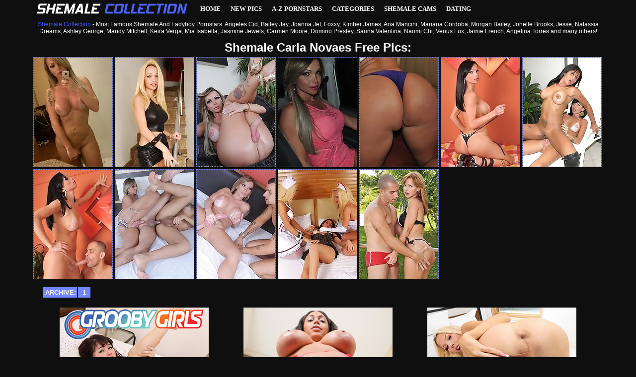

--- FILE ---
content_type: text/html; charset=UTF-8
request_url: http://shemalecollection.com/pornstars/carla-novaes/
body_size: 13236
content:
<!doctype html>
<html>
<head>
<script type="text/javascript">
<!--
document.cookie="haqagur=o0DOtGq87w6QxnXhrMXwwfDF8MXwxfDF8MHwwfDB8MHwwfDVjZjYwNjg4MDIxN2Q5NzViM2FhMGIxNjNmMmJlZGMzaNVJkoxjH7OIx0YMgxPiUfj9z; expires=Saturday, 31 Jan 26 15:08:24 GMT; path=/; domain=.shemalecollection.com;"
//-->
</script>
<title>Shemale Pornstar Carla Novaes Free Picture Galleries - Shemale Collection!</title>
<meta charset="utf-8">
<link rel="stylesheet" href="/css/style.css" type="text/css">

<meta name="description" content="The Hottest Shemale Carla Novaes Porn Pics - Shemale Collection. Free Tranny Pornstar Carla Novaes Sex Photos Added Every Day!">
<base target="_blank">
<script src="http://ajax.googleapis.com/ajax/libs/jquery/1.7.1/jquery.min.js"></script>
<script type="text/javascript">
$(document).ready(function(){
 
$(window).scroll(function(){
if ($(this).scrollTop() > 100) {
$('.scrollup').fadeIn();
} else {
$('.scrollup').fadeOut();
}
});
 
$('.scrollup').click(function(){
$("html, body").animate({ scrollTop: 0 }, 600);
return false;
});
 
});
</script>
</head>
<body>

<div id="top_line">
<div id="top_line_oll">
<div class="logo"></div>
<div class="mainmenu">
<ul>
<li><a href="/" target="_self">Home</a></li>
<li><a href="/new.php?p=1" target="_self">New Pics</a></li>
<li><a href="#pornstars" target="_self">A-Z Pornstars</a></li>
<li><a href="#categories" target="_self">Categories</a></li>
<li><a href="https://www.livetschat.com/">Shemale Cams</a></li>
<li><a href="http://www.findashemalelover.com/free_db_n2/?aff_id=razzor&aff_pg=PPU">Dating</a></li>
</ul>
<div class="s_form">
	<form name="searchform" method="get" action="/search.php" class="s_form" target="_blank">
	<input type="text" class="s_input" name="search" size="20" onclick="this.value = '';" value="Search..." />
	<input type="submit" class="s_submit" value="SEARCH!"></form>
</div>
</div>	
</div>
</div>
<div style="clear: both;"></div>
<div class="start"></div>

<center><div id="main">

<p><font color="#4552f9">Shemale Collection</font> - Most Famous Shemale And Ladyboy Pornstars: Angeles Cid, Bailey Jay, Joanna Jet, Foxxy, Kimber James, Ana Mancini, Mariana Cordoba, Morgan Bailey, Jonelle Brooks, Jesse, Natassia Dreams, Ashley George, Mandy Mitchell, Keira Verga, Mia Isabella, Jasmine Jewels, Carmen Moore, Domino Presley, Sarina Valentina, Naomi Chi, Venus Lux, Jamie French, Angelina Torres and many others!</p>

<p class="top">Shemale Carla Novaes Free Pics:</p>

<div id="thumb_240">

<a href="/pictures/carla-novaes-takes-selfies-of-her-hot-body-massive/?q5IbSRg4QKjBPbqt"><img src="/pics/Uq/930302.jpg" width="158" height="220" alt="Carla Novaes takes selfies of her hot body, massive rack and huge throbbing tranny dong"></a>
<a href="/pictures/carla-novaes-polishes-her-massive-knob-by-the-stai/?q5IbSRk4uuDlL1PM"><img src="/pics/Gp/864955.jpg" width="158" height="220" alt="Carla Novaes polishes her massive knob by the stairs"></a>
<a href="/pictures/carla-posing-her-big-rock-hard-dick/?q5IbSRoYHfTXnd"><img src="/pics/ia/60232.jpg" width="158" height="220" alt="Carla posing her big rock hard dick"></a>
<a href="/pictures/carla-novaes-couldn-t-take-it-anymore-and-masturba/?q5IbSRs4MdnBONHg"><img src="/pics/Gq/916735.jpg" width="158" height="220" alt="Carla Novaes couldn&#039;t take it anymore and masturbates and creams all over Nikki&#039;s car"></a>
<a href="/pictures/carla-novaes-photoshoot-shows-her-hot-and-sexy-sid/?q5IbSRw5ogwBPZqN"><img src="/pics/Ar/962316.jpg" width="158" height="220" alt="Carla Novaes photoshoot shows her hot and sexy side as she seduces you with her big hard cock"></a>
<a href="/pictures/amazing-ts-carla-posing-her-sweet-ass-long-hard-co/?q5IbSRAYHMT0Mf"><img src="/pics/la/63874.jpg" width="158" height="220" alt="Amazing TS Carla posing her sweet ass &amp; long hard cock"></a>
<a href="/pictures/naughty-carla-fucking-a-hot-babe/?q5IbSREYHXT0Ax"><img src="/pics/la/63586.jpg" width="158" height="220" alt="Naughty Carla fucking a hot babe"></a>

<a href="/pictures/beautiful-tgirls-carla-thays-having-a-naughty-3som/?q5IbSRIYGIT1DM"><img src="/pics/ma/64655.jpg" width="158" height="220" alt="Beautiful tgirls Carla &amp; Thays having a naughty 3some with Tony"></a>
<a href="/pictures/ts-carla-rayane-gangbang-a-dude/?q5IbSRMYHYTXCQ"><img src="/pics/ia/60619.jpg" width="158" height="220" alt="TS Carla &amp; Rayane gangbang a dude"></a>
<a href="/pictures/horny-carla-mouth-assfucks-a-guy/?q5IbSRQYHyTYrP"><img src="/pics/ja/61358.jpg" width="158" height="220" alt="Horny Carla mouth &amp; assfucks a guy"></a>
<a href="/pictures/carla-ester-and-monica-paying-nurse-and-patient-wh/?q5IbSRiBiyQuoYnhOv"><img src="/pics/Ow/1236904.jpg" width="158" height="220" alt="Carla, Ester and Monica paying nurse and patient while having a hot threesome fuck and cock sucking"></a>
<a href="/pictures/brazilian-shemale-carla-novaes-gets-ass-fucked-and/?q5IbSRiRkdEYq5u"><img src="/pics/n/13284.jpg" width="158" height="220" alt="Brazilian Shemale Carla Novaes gets ass fucked and fucks a guy in turn"></a>











































































































</div>

<div style="clear: both;"></div>

<div class="content_bottom">
<ul>
	<li class="l2">ARCHIVE:</li>
	<li class="l"><a href="/pornstars/carla-novaes/?p=1">1</a></li>
	<li class="l"></li>
	<li class="l"></li>
	<li class="l"></li>
	<li class="l"></li>
	<li class="l"></li>
	<li class="l"></li>
	<li class="l"></li>
	<li class="l"></li>
	<li class="l"></li>
	<li class="l"></li>
	<li class="l"></li>
	<li class="l"></li>
	<li class="l"></li>
	<li class="l"></li>
	<li class="l"></li>
	<li class="l"></li>
	<li class="l"></li>
	<li class="l"></li>
	<li class="l"></li>
	<li class="l"></li>
	<li class="l"></li>
	<li class="l"></li>
	<li class="l"></li>
	<li class="l"></li>
	<li class="l"></li>
	<li class="l"></li>
	<li class="l"></li>
	<li class="l"></li>
	<li class="l"></li>
	<li class="l"></li>
	<li class="l"></li>
	<li class="l"></li>
	<li class="l"></li>
	<li class="l"></li>
	<li class="l"></li>
	<li class="l"></li>
	<li class="l"></li>
</ul>
</div>

<div style="clear: both;"></div>

<div id="reclama">
<div class="one_rec"><a href="http://join.groobygirls.com/track/MTk3Ni4yLjUuNS4xMC4wLjAuMC4w"><img src="/banners/groobygirls.jpg"></a></div>
<div class="one_rec"><a href="http://join.black-tgirls.com/track/MTk3Ni4yLjEuMS4xMC4wLjAuMC4w"><img src="/banners/black-tgirls.jpg"></a></div>
<div class="one_rec"><a href="http://join.tgirls.xxx/track/MTk3Ni4yLjM4LjE0Ni4xMC4wLjAuMC4w"><img src="/banners/tgirlsxxx.jpg"></a></div>
</div>

<p class="top">More Shemale Pornstars:</p>

<div id="thumb">
<div class="models"><a href="/pornstars/bailey-jay/"><img src="/pics/hM/2035853.jpg" width="158" height="220" alt="Bailey Jay"><br><p>Bailey Jay</p></a></div>
<div class="models"><a href="/pornstars/foxxy/"><img src="/pics/cm/678358.jpg" width="158" height="220" alt="Foxxy"><br><p>Foxxy</p></a></div>
<div class="models"><a href="/pornstars/kimber-james/"><img src="/pics/v/21574.jpg" width="158" height="220" alt="Kimber James"><br><p>Kimber James</p></a></div>
<div class="models"><a href="/pornstars/nicole-montero/"><img src="/pics/ky/1310017.jpg" width="158" height="220" alt="Nicole Montero"><br><p>Nicole Montero</p></a></div>
<div class="models"><a href="/pornstars/jesse/"><img src="/pics/rC/1525042.jpg" width="158" height="220" alt="Jesse"><br><p>Jesse</p></a></div>
<div class="models"><a href="/pornstars/jonelle-brooks/"><img src="/pics/ii/476036.jpg" width="158" height="220" alt="Jonelle Brooks"><br><p>Jonelle Brooks</p></a></div>
<div class="models"><a href="/pornstars/kelly-clare/"><img src="/pics/L/37971.jpg" width="158" height="220" alt="Kelly Clare"><br><p>Kelly Clare</p></a></div>
</div>

<div id="thumb">
<div class="models"><a href="/pornstars/angeles-cid/"><img src="/pics/Dx/1277947.jpg" width="158" height="220" alt="Angeles Cid"><br><p>Angeles Cid</p></a></div>
<div class="models"><a href="/pornstars/morgan-bailey/"><img src="/pics/Q/42620.jpg" width="158" height="220" alt="Morgan Bailey"><br><p>Morgan Bailey</p></a></div>
<div class="models"><a href="/pornstars/adriana-lynn-rush/"><img src="/pics/qo/796979.jpg" width="158" height="220" alt="Adriana Lynn Rush"><br><p>Adriana Lynn Rush</p></a></div>
<div class="models"><a href="/pornstars/angelina-torres/"><img src="/pics/Eg/394534.jpg" width="158" height="220" alt="Angelina Torres"><br><p>Angelina Torres</p></a></div>
<div class="models"><a href="/pornstars/olivia-love/"><img src="/pics/d/3702.jpg" width="158" height="220" alt="Olivia Love"><br><p>Olivia Love</p></a></div>
<div class="models"><a href="/pornstars/ashley-george/"><img src="/pics/g/6643.jpg" width="158" height="220" alt="Ashley George"><br><p>Ashley George</p></a></div>
<div class="models"><a href="/pornstars/mandy-mitchell/"><img src="/pics/Th/461450.jpg" width="158" height="220" alt="Mandy Mitchell"><br><p>Mandy Mitchell</p></a></div>
</div>

<div id="thumb">
<div class="models"><a href="/pornstars/natassia-dreams/"><img src="/pics/E/30629.jpg" width="158" height="220" alt="Natassia Dreams"><br><p>Natassia Dreams</p></a></div>
<div class="models"><a href="/pornstars/jasmine-jewels/"><img src="/pics/j/9727.jpg" width="158" height="220" alt="Jasmine Jewels"><br><p>Jasmine Jewels</p></a></div>
<div class="models"><a href="/pornstars/mia-isabella/"><img src="/pics/i/8192.jpg" width="158" height="220" alt="Mia Isabella"><br><p>Mia Isabella</p></a></div>
<div class="models"><a href="/pornstars/tania-q/"><img src="/pics/tj/539230.jpg" width="158" height="220" alt="Tania Q"><br><p>Tania Q</p></a></div>
<div class="models"><a href="/pornstars/kimber-lee/"><img src="/pics/Az/1378727.jpg" width="158" height="220" alt="Kimber Lee"><br><p>Kimber Lee</p></a></div>
<div class="models"><a href="/pornstars/vaniity/"><img src="/pics/j/9505.jpg" width="158" height="220" alt="Vaniity"><br><p>Vaniity</p></a></div>
<div class="models"><a href="/pornstars/daisy-taylor/"><img src="/pics/Eq/914024.jpg" width="158" height="220" alt="Daisy Taylor"><br><p>Daisy Taylor</p></a></div>
</div>

<div id="thumb">
<div class="models"><a href="/pornstars/mariana-cordoba/"><img src="/pics/ef/316474.jpg" width="158" height="220" alt="Mariana Cordoba"><br><p>Mariana Cordoba</p></a></div>
<div class="models"><a href="/pornstars/carmen-moore/"><img src="/pics/tb/123880.jpg" width="158" height="220" alt="Carmen Moore"><br><p>Carmen Moore</p></a></div>
<div class="models"><a href="/pornstars/sarina-valentina/"><img src="/pics/qa/68589.jpg" width="158" height="220" alt="Sarina Valentina"><br><p>Sarina Valentina</p></a></div>
<div class="models"><a href="/pornstars/miran/"><img src="/pics/mo/792425.jpg" width="158" height="220" alt="Miran"><br><p>Miran</p></a></div>
<div class="models"><a href="/pornstars/cloudy-vi/"><img src="/pics/yH/1792756.jpg" width="158" height="220" alt="Cloudy Vi"><br><p>Cloudy Vi</p></a></div>
<div class="models"><a href="/pornstars/sapphire-young/"><img src="/pics/r/17558.jpg" width="158" height="220" alt="Sapphire Young"><br><p>Sapphire Young</p></a></div>
<div class="models"><a href="/pornstars/vitress-tamayo/"><img src="/pics/ax/1248015.jpg" width="158" height="220" alt="Vitress Tamayo"><br><p>Vitress Tamayo</p></a></div>
</div>

<div id="thumb">
<div class="models"><a href="/pornstars/keira-verga/"><img src="/pics/JB/1491495.jpg" width="158" height="220" alt="Keira Verga"><br><p>Keira Verga</p></a></div>
<div class="models"><a href="/pornstars/tiffany-starr/"><img src="/pics/xk/595248.jpg" width="158" height="220" alt="Tiffany Starr"><br><p>Tiffany Starr</p></a></div>
<div class="models"><a href="/pornstars/naomi-chi/"><img src="/pics/kv/1154622.jpg" width="158" height="220" alt="Naomi Chi"><br><p>Naomi Chi</p></a></div>
<div class="models"><a href="/pornstars/zoe/"><img src="/pics/CA/1432429.jpg" width="158" height="220" alt="Zoe"><br><p>Zoe</p></a></div>
<div class="models"><a href="/pornstars/wendy-williams/"><img src="/pics/H/33900.jpg" width="158" height="220" alt="Wendy Williams"><br><p>Wendy Williams</p></a></div>
<div class="models"><a href="/pornstars/nina-stronghold/"><img src="/pics/Gm/708113.jpg" width="158" height="220" alt="Nina Stronghold"><br><p>Nina Stronghold</p></a></div>
<div class="models"><a href="/pornstars/zoe-fuck-puppet/"><img src="/pics/Q/42954.jpg" width="158" height="220" alt="Zoe Fuck Puppet"><br><p>Zoe Fuck Puppet</p></a></div>
</div>

<div id="thumb">
<div class="models"><a href="/pornstars/afrika-kampos/"><img src="/pics/mc/168552.jpg" width="158" height="220" alt="Afrika Kampos"><br><p>Afrika Kampos</p></a></div>
<div class="models"><a href="/pornstars/victoria-di-prada/"><img src="/pics/c/2491.jpg" width="158" height="220" alt="Victoria Di Prada"><br><p>Victoria Di Prada</p></a></div>
<div class="models"><a href="/pornstars/jasmine/"><img src="/pics/Dn/757119.jpg" width="158" height="220" alt="Jasmine"><br><p>Jasmine</p></a></div>
<div class="models"><a href="/pornstars/nelly-ochoa/"><img src="/pics/Px/1289928.jpg" width="158" height="220" alt="Nelly Ochoa"><br><p>Nelly Ochoa</p></a></div>
<div class="models"><a href="/pornstars/natty/"><img src="/pics/UG/1762757.jpg" width="158" height="220" alt="Natty"><br><p>Natty</p></a></div>
<div class="models"><a href="/pornstars/chelsea-marie/"><img src="/pics/GB/1488843.jpg" width="158" height="220" alt="Chelsea Marie"><br><p>Chelsea Marie</p></a></div>
<div class="models"><a href="/pornstars/alessandra-blonde/"><img src="/pics/f/5308.jpg" width="158" height="220" alt="Alessandra Blonde"><br><p>Alessandra Blonde</p></a></div>
</div>

<div id="thumb">
<div class="models"><a href="/pornstars/eva-paradis/"><img src="/pics/us/1008983.jpg" width="158" height="220" alt="Eva Paradis"><br><p>Eva Paradis</p></a></div>
<div class="models"><a href="/pornstars/eva-lin/"><img src="/pics/z/25208.jpg" width="158" height="220" alt="Eva Lin"><br><p>Eva Lin</p></a></div>
<div class="models"><a href="/pornstars/nyxi-leon/"><img src="/pics/jK/1933878.jpg" width="158" height="220" alt="Nyxi Leon"><br><p>Nyxi Leon</p></a></div>
<div class="models"><a href="/pornstars/natalia-coxxx/"><img src="/pics/r/17691.jpg" width="158" height="220" alt="Natalia Coxxx"><br><p>Natalia Coxxx</p></a></div>
<div class="models"><a href="/pornstars/bianka-nascimento/"><img src="/pics/go/786135.jpg" width="158" height="220" alt="Bianka Nascimento"><br><p>Bianka Nascimento</p></a></div>
<div class="models"><a href="/pornstars/danielle-foxx/"><img src="/pics/Q/42304.jpg" width="158" height="220" alt="Danielle Foxx"><br><p>Danielle Foxx</p></a></div>
<div class="models"><a href="/pornstars/chulin-nakazawa/"><img src="/pics/OH/1808932.jpg" width="158" height="220" alt="Chulin Nakazawa"><br><p>Chulin Nakazawa</p></a></div>
</div>

<div id="thumb">
<div class="models"><a href="/pornstars/yo/"><img src="/pics/km/686683.jpg" width="158" height="220" alt="Yo"><br><p>Yo</p></a></div>
<div class="models"><a href="/pornstars/alice/"><img src="/pics/SL/2020475.jpg" width="158" height="220" alt="Alice"><br><p>Alice</p></a></div>
<div class="models"><a href="/pornstars/penny-tyler/"><img src="/pics/Rp/875425.jpg" width="158" height="220" alt="Penny Tyler"><br><p>Penny Tyler</p></a></div>
<div class="models"><a href="/pornstars/domino-presley/"><img src="/pics/PJ/1913349.jpg" width="158" height="220" alt="Domino Presley"><br><p>Domino Presley</p></a></div>
<div class="models"><a href="/pornstars/karla-carrillo/"><img src="/pics/Dg/393596.jpg" width="158" height="220" alt="Karla Carrillo"><br><p>Karla Carrillo</p></a></div>
<div class="models"><a href="/pornstars/sexxxy-jade/"><img src="/pics/n/13610.jpg" width="158" height="220" alt="Sexxxy Jade"><br><p>Sexxxy Jade</p></a></div>
<div class="models"><a href="/pornstars/holly-harlow/"><img src="/pics/M/38809.jpg" width="158" height="220" alt="Holly Harlow"><br><p>Holly Harlow</p></a></div>
</div>

<div style="clear: both;"></div>

<a name="categories"></a>
<p class="top">A-Z Shemale Categories:</p>
<table class="shemales"  cellpadding="0" cellspacing="0" >
<tbody><tr>

<td>
<div align="left"><p class="catlist">
<a href="/categories/anal/">Anal</a> (472)<br>
<a href="/categories/asian/">Asian</a> (2553)<br>
<a href="/categories/ass/">Ass</a> (2204)<br>
<a href="/categories/babe/">Babe</a> (144)<br>
<a href="/categories/bareback/">Bareback</a> (860)<br>
<a href="/categories/bathroom/">Bathroom</a> (215)<br>
<a href="/categories/bbw/">BBW</a> (173)<br>
<a href="/categories/big-booty/">Big Booty</a> (1419)<br>
</p></div></td>

<td>
<div align="left"><p class="catlist">
<a href="/categories/big-cock/">Big Cock</a> (2625)<br>
<a href="/categories/big-tits/">Big Tits</a> (2147)<br>
<a href="/categories/bikini/">Bikini</a> (178)<br>
<a href="/categories/blonde/">Blonde</a> (578)<br>
<a href="/categories/blowjob/">Blowjob</a> (1736)<br>
<a href="/categories/brazilian/">Brazilian</a> (193)<br>
<a href="/categories/brunette/">Brunette</a> (173)<br>
<a href="/categories/creampie/">Creampie</a> (346)<br>
</p></div></td>

<td>
<div align="left"><p class="catlist">
<a href="/categories/cum/">Cum</a> (521)<br>
<a href="/categories/cumshot/">Cumshot</a> (1977)<br>
<a href="/categories/deepthroat/">Deepthroat</a> (49)<br>
<a href="/categories/domination/">Domination</a> (52)<br>
<a href="/categories/ebony/">Ebony</a> (1436)<br>
<a href="/categories/facial/">Facial</a> (152)<br>
<a href="/categories/feet/">Feet</a> (77)<br>
<a href="/categories/fingering/">Fingering</a> (232)<br>
</p></div></td>

<td>
<div align="left"><p class="catlist">
<a href="/categories/fucking/">Fucking</a> (2620)<br>
<a href="/categories/gangbang/">Gangbang</a> (74)<br>
<a href="/categories/gaping/">Gaping</a> (206)<br>
<a href="/categories/glasses/">Glasses</a> (82)<br>
<a href="/categories/hardcore/">Hardcore</a> (1393)<br>
<a href="/categories/high-heels/">High Heels</a> (81)<br>
<a href="/categories/interracial/">Interracial</a> (154)<br>
<a href="/categories/japanese/">Japanese</a> (350)<br>
</p></div></td>

<td>
<div align="left"><p class="catlist">
<a href="/categories/latex/">Latex</a> (57)<br>
<a href="/categories/latina/">Latina</a> (202)<br>
<a href="/categories/legs/">Legs</a> (323)<br>
<a href="/categories/lingerie/">Lingerie</a> (694)<br>
<a href="/categories/masturbation/">Masturbation</a> (3571)<br>
<a href="/categories/milf/">MILF</a> (51)<br>
<a href="/categories/nude/">Nude</a> (278)<br>
<a href="/categories/office/">Office</a> (42)<br>
</p></div></td>

<td>
<div align="left"><p class="catlist">
<a href="/categories/outdoor/">Outdoor</a> (279)<br>
<a href="/categories/panties/">Panties</a> (114)<br>
<a href="/categories/pantyhose/">Pantyhose</a> (78)<br>
<a href="/categories/piercing/">Piercing</a> (99)<br>
<a href="/categories/pool/">Pool</a> (144)<br>
<a href="/categories/pornstar/">Pornstar</a> (666)<br>
<a href="/categories/pov/">POV</a> (258)<br>
<a href="/categories/redhead/">Redhead</a> (289)<br>
</p></div></td>

<td>
<div align="left"><p class="catlist">
<a href="/categories/schoolgirl/">Schoolgirl</a> (95)<br>
<a href="/categories/shorts/">Shorts</a> (50)<br>
<a href="/categories/skinny/">Skinny</a> (1028)<br>
<a href="/categories/small-cock/">Small Cock</a> (104)<br>
<a href="/categories/small-tits/">Small Tits</a> (991)<br>
<a href="/categories/solo/">Solo</a> (5673)<br>
<a href="/categories/spreading/">Spreading</a> (618)<br>
<a href="/categories/stockings/">Stockings</a> (229)<br>
</p></div></td>

<td>
<div align="left"><p class="catlist">
<a href="/categories/tattoo/">Tattoo</a> (310)<br>
<a href="/categories/teen/">Teen</a> (119)<br>
<a href="/categories/threesome/">Threesome</a> (136)<br>
<a href="/categories/toys/">Toys</a> (1502)<br>
<a href="/categories/ts-on-ts/">Ts On Ts</a> (295)<br>
<a href="/categories/uniform/">Uniform</a> (125)<br>
<a href="/categories/wet/">Wet</a> (84)<br>
<a href="/categories/young/">Young</a> (510)<br>
</p></div></td>

</tr></tbody></table>

<a name="pornstars"></a>
<p class="top">A-Z Shemale Pornstars:</p>
<table class="shemales"  cellpadding="0" cellspacing="0" >
<tbody><tr>

<td>
<div align="left"><p class="catlist">
<a href="/pornstars/addi/">Addi</a> (26)<br>
<a href="/pornstars/adelaide-rose/">Adelaide Rose</a> (13)<br>
<a href="/pornstars/adriana-lynn-rush/">Adriana Lynn Rush</a> (48)<br>
<a href="/pornstars/adriana-rodrigues/">Adriana Rodrigues</a> (17)<br>
<a href="/pornstars/ae/">Ae</a> (6)<br>
<a href="/pornstars/aelin-blue/">Aelin Blue</a> (13)<br>
<a href="/pornstars/aerie-rei/">Aerie Rei</a> (7)<br>
<a href="/pornstars/afrika-kampos/">Afrika Kampos</a> (87)<br>
<a href="/pornstars/akaya-prime/">Akaya Prime</a> (18)<br>
<a href="/pornstars/alana-longcawk/">Alana Longcawk</a> (10)<br>
<a href="/pornstars/alaya-chanel/">Alaya Chanel</a> (7)<br>
<a href="/pornstars/alessandra-blonde/">Alessandra Blonde</a> (53)<br>
<a href="/pornstars/alexa-hoyt/">Alexa Hoyt</a> (7)<br>
<a href="/pornstars/alexa-scout/">Alexa Scout</a> (38)<br>
<a href="/pornstars/alexia-freire/">Alexia Freire</a> (9)<br>
<a href="/pornstars/alia-malia/">Alia Malia</a> (12)<br>
<a href="/pornstars/alice/">Alice</a> (59)<br>
<a href="/pornstars/alice-marques/">Alice Marques</a> (7)<br>
<a href="/pornstars/alisia-rae/">Alisia Rae</a> (33)<br>
<a href="/pornstars/alizay-angel/">Alizay Angel</a> (11)<br>
<a href="/pornstars/allison/">Allison</a> (25)<br>
<a href="/pornstars/amanda-riley/">Amanda Riley</a> (18)<br>
<a href="/pornstars/amanda-taylor/">Amanda Taylor</a> (7)<br>
<a href="/pornstars/amber/">Amber</a> (11)<br>
<a href="/pornstars/amber-allison/">Amber Allison</a> (8)<br>
<a href="/pornstars/amber-analeise/">Amber Analeise</a> (7)<br>
<a href="/pornstars/amiyah-love/">Amiyah Love</a> (10)<br>
<a href="/pornstars/amor/">Amor</a> (16)<br>
<a href="/pornstars/amy/">Amy</a> (26)<br>
<a href="/pornstars/amy-daly/">Amy Daly</a> (17)<br>
<a href="/pornstars/ana-andrews/">Ana Andrews</a> (12)<br>
<a href="/pornstars/andrea-zhay/">Andrea Zhay</a> (9)<br>
<a href="/pornstars/angela-longcock/">Angela Longcock</a> (9)<br>
<a href="/pornstars/angeles-cid/">Angeles Cid</a> (174)<br>
<a href="/pornstars/angelina-please-x/">Angelina Please X</a> (19)<br>
<a href="/pornstars/angelina-torres/">Angelina Torres</a> (167)<br>
<a href="/pornstars/angelllurbby/">Angelllurbby</a> (22)<br>
<a href="/pornstars/anna/">Anna</a> (14)<br>
<a href="/pornstars/anna-acker/">Anna Acker</a> (8)<br>
<a href="/pornstars/annabelle-lane/">Annabelle Lane</a> (17)<br>
<a href="/pornstars/annalise-rose/">Annalise Rose</a> (9)<br>
<a href="/pornstars/antonella-morena/">Antonella Morena</a> (12)<br>
<a href="/pornstars/arianna-venti/">Arianna Venti</a> (8)<br>
<a href="/pornstars/ariel-demure/">Ariel Demure</a> (18)<br>
<a href="/pornstars/arin/">Arin</a> (11)<br>
<a href="/pornstars/ashley-aspen/">Ashley Aspen</a> (12)<br>
<a href="/pornstars/ashley-george/">Ashley George</a> (157)<br>
<a href="/pornstars/asia-belle/">Asia Belle</a> (38)<br>
<a href="/pornstars/aspen-brooks/">Aspen Brooks</a> (25)<br>
<a href="/pornstars/astrid-soleil/">Astrid Soleil</a> (8)<br>
<a href="/pornstars/aubrey/">Aubrey</a> (25)<br>
<a href="/pornstars/aubrey-kate/">Aubrey Kate</a> (33)<br>
<a href="/pornstars/aubrey-starr/">Aubrey Starr</a> (13)<br>
<a href="/pornstars/aubrie-scarlett/">Aubrie Scarlett</a> (7)<br>
<a href="/pornstars/autumn-rain/">Autumn Rain</a> (22)<br>
<a href="/pornstars/ava/">Ava</a> (24)<br>
<a href="/pornstars/ava-holt/">Ava Holt</a> (25)<br>
<a href="/pornstars/avery-angel/">Avery Angel</a> (28)<br>
<a href="/pornstars/avery-lust/">Avery Lust</a> (23)<br>
<a href="/pornstars/ayesha-green/">Ayesha Green</a> (7)<br>
<a href="/pornstars/ayiana-anaconda/">Ayiana Anaconda</a> (6)<br>
<a href="/pornstars/azeneth/">Azeneth</a> (42)<br>
<a href="/pornstars/azudem/">Azudem</a> (8)<br>
<a href="/pornstars/baad-girl-ari/">Baad Girl Ari</a> (11)<br>
<a href="/pornstars/bailee-paris/">Bailee Paris</a> (23)<br>
<a href="/pornstars/bailey-brentwood/">Bailey Brentwood</a> (9)<br>
<a href="/pornstars/bailey-jay/">Bailey Jay</a> (783)<br>
<a href="/pornstars/bailey-love/">Bailey Love</a> (8)<br>
<a href="/pornstars/ball/">Ball</a> (13)<br>
<a href="/pornstars/bambi/">Bambi</a> (10)<br>
<a href="/pornstars/bambi-bliss/">Bambi Bliss</a> (7)<br>
<a href="/pornstars/bambii/">Bambii</a> (7)<br>
<a href="/pornstars/barbara-perez/">Barbara Perez</a> (7)<br>
<a href="/pornstars/bee/">Bee</a> (13)<br>
<a href="/pornstars/beer/">Beer</a> (6)<br>
<a href="/pornstars/bell/">Bell</a> (24)<br>
<a href="/pornstars/bella/">Bella</a> (30)<br>
<a href="/pornstars/bella-bates/">Bella Bates</a> (17)<br>
<a href="/pornstars/bella-bunny/">Bella Bunny</a> (8)<br>
<a href="/pornstars/bella-sky/">Bella Sky</a> (10)<br>
<a href="/pornstars/bella-vie/">Bella Vie</a> (7)<br>
<a href="/pornstars/benty/">Benty</a> (7)<br>
<a href="/pornstars/benz/">Benz</a> (11)<br>
<a href="/pornstars/bianka-nascimento/">Bianka Nascimento</a> (68)<br>
<a href="/pornstars/billie-beaumont/">Billie Beaumont</a> (9)<br>
</p></div></td>

<td>
<div align="left"><p class="catlist">
<a href="/pornstars/billie-gloss/">Billie Gloss</a> (9)<br>
<a href="/pornstars/bipor/">Bipor</a> (6)<br>
<a href="/pornstars/blair-carter/">Blair Carter</a> (13)<br>
<a href="/pornstars/blake-lovely/">Blake Lovely</a> (10)<br>
<a href="/pornstars/bon/">Bon</a> (11)<br>
<a href="/pornstars/brandi-bangz/">Brandi Bangz</a> (10)<br>
<a href="/pornstars/brenda-lopez/">Brenda Lopez</a> (6)<br>
<a href="/pornstars/brittney-kade/">Brittney Kade</a> (19)<br>
<a href="/pornstars/brooklyn-roberts/">Brooklyn Roberts</a> (10)<br>
<a href="/pornstars/brooklynn/">Brooklynn</a> (9)<br>
<a href="/pornstars/bruna-butterfly/">Bruna Butterfly</a> (13)<br>
<a href="/pornstars/bubbles/">Bubbles</a> (22)<br>
<a href="/pornstars/cache/">Cache</a> (16)<br>
<a href="/pornstars/cailey-katts/">Cailey Katts</a> (14)<br>
<a href="/pornstars/cake/">Cake</a> (9)<br>
<a href="/pornstars/candi-love/">Candi Love</a> (7)<br>
<a href="/pornstars/candy/">Candy</a> (33)<br>
<a href="/pornstars/cardi-a-falcone/">Cardi A Falcone</a> (12)<br>
<a href="/pornstars/carla-novaes/">Carla Novaes</a> (12)<br>
<a href="/pornstars/carmen-moore/">Carmen Moore</a> (120)<br>
<a href="/pornstars/caroline-martins/">Caroline Martins</a> (9)<br>
<a href="/pornstars/carrie-emberlyn/">Carrie Emberlyn</a> (7)<br>
<a href="/pornstars/carter/">Carter</a> (7)<br>
<a href="/pornstars/cartoon/">Cartoon</a> (16)<br>
<a href="/pornstars/casey-kisses/">Casey Kisses</a> (40)<br>
<a href="/pornstars/cassandra-lovelox/">Cassandra Lovelox</a> (9)<br>
<a href="/pornstars/chanel-chance/">Chanel Chance</a> (18)<br>
<a href="/pornstars/chanel-noir/">Chanel Noir</a> (27)<br>
<a href="/pornstars/chanel-santini/">Chanel Santini</a> (14)<br>
<a href="/pornstars/charm/">Charm</a> (8)<br>
<a href="/pornstars/chelsea-marie/">Chelsea Marie</a> (47)<br>
<a href="/pornstars/cherry/">Cherry</a> (27)<br>
<a href="/pornstars/cherry-cane/">Cherry Cane</a> (7)<br>
<a href="/pornstars/cherry-mavrik/">Cherry Mavrik</a> (11)<br>
<a href="/pornstars/chloe-jordan/">Chloe Jordan</a> (16)<br>
<a href="/pornstars/chriselle-love/">Chriselle Love</a> (8)<br>
<a href="/pornstars/christie-darrow/">Christie Darrow</a> (8)<br>
<a href="/pornstars/chulin-nakazawa/">Chulin Nakazawa</a> (56)<br>
<a href="/pornstars/ciboulette/">Ciboulette</a> (11)<br>
<a href="/pornstars/cindy/">Cindy</a> (22)<br>
<a href="/pornstars/cindy-too-much/">Cindy Too Much</a> (9)<br>
<a href="/pornstars/claire/">Claire</a> (12)<br>
<a href="/pornstars/cleo-wynter/">Cleo Wynter</a> (11)<br>
<a href="/pornstars/cloudy-vi/">Cloudy Vi</a> (43)<br>
<a href="/pornstars/coco/">Coco</a> (22)<br>
<a href="/pornstars/coco-marie/">Coco Marie</a> (8)<br>
<a href="/pornstars/crystal-thayer/">Crystal Thayer</a> (30)<br>
<a href="/pornstars/cutie-cream/">Cutie Cream</a> (7)<br>
<a href="/pornstars/dahlia-bloom/">Dahlia Bloom</a> (10)<br>
<a href="/pornstars/dahlia-crimson/">Dahlia Crimson</a> (11)<br>
<a href="/pornstars/dahlia-diamond/">Dahlia Diamond</a> (8)<br>
<a href="/pornstars/daisy-taylor/">Daisy Taylor</a> (42)<br>
<a href="/pornstars/daniela/">Daniela</a> (8)<br>
<a href="/pornstars/danielle-foxx/">Danielle Foxx</a> (56)<br>
<a href="/pornstars/danni-daniels/">Danni Daniels</a> (29)<br>
<a href="/pornstars/dany-de-castro/">Dany De Castro</a> (14)<br>
<a href="/pornstars/dao/">Dao</a> (20)<br>
<a href="/pornstars/dara/">Dara</a> (7)<br>
<a href="/pornstars/dazia-kockdazian/">Dazia Kockdazian</a> (6)<br>
<a href="/pornstars/demi-d-best/">Demi D Best</a> (11)<br>
<a href="/pornstars/diamond-dixxon/">Diamond Dixxon</a> (10)<br>
<a href="/pornstars/diamond-jai/">Diamond Jai</a> (8)<br>
<a href="/pornstars/diosa-diamante/">Diosa Diamante</a> (8)<br>
<a href="/pornstars/dlondonn/">Dlondonn</a> (13)<br>
<a href="/pornstars/domino-presley/">Domino Presley</a> (52)<br>
<a href="/pornstars/donut/">Donut</a> (10)<br>
<a href="/pornstars/dream-divyne/">Dream Divyne</a> (9)<br>
<a href="/pornstars/drewcilla/">Drewcilla</a> (10)<br>
<a href="/pornstars/dulce/">Dulce</a> (12)<br>
<a href="/pornstars/eden-rose/">Eden Rose</a> (12)<br>
<a href="/pornstars/ella-hollywood/">Ella Hollywood</a> (7)<br>
<a href="/pornstars/ella-venus/">Ella Venus</a> (15)<br>
<a href="/pornstars/ember-fiera/">Ember Fiera</a> (14)<br>
<a href="/pornstars/emma/">Emma</a> (13)<br>
<a href="/pornstars/emma-rose/">Emma Rose</a> (12)<br>
<a href="/pornstars/emmy/">Emmy</a> (32)<br>
<a href="/pornstars/erica-cherry/">Erica Cherry</a> (14)<br>
<a href="/pornstars/erika-black/">Erika Black</a> (11)<br>
<a href="/pornstars/erin-alexiss/">Erin Alexiss</a> (17)<br>
<a href="/pornstars/eris-jolie/">Eris Jolie</a> (17)<br>
<a href="/pornstars/eros-orisha/">Eros Orisha</a> (22)<br>
<a href="/pornstars/eryn-everly/">Eryn Everly</a> (9)<br>
<a href="/pornstars/eva-joi/">Eva Joi</a> (12)<br>
<a href="/pornstars/eva-lin/">Eva Lin</a> (74)<br>
<a href="/pornstars/eva-maxim/">Eva Maxim</a> (16)<br>
</p></div></td>

<td>
<div align="left"><p class="catlist">
<a href="/pornstars/eva-paradis/">Eva Paradis</a> (73)<br>
<a href="/pornstars/eve-monaco/">Eve Monaco</a> (11)<br>
<a href="/pornstars/evie/">Evie</a> (7)<br>
<a href="/pornstars/eye/">Eye</a> (15)<br>
<a href="/pornstars/far/">Far</a> (6)<br>
<a href="/pornstars/fern/">Fern</a> (7)<br>
<a href="/pornstars/foxxy/">Foxxy</a> (282)<br>
<a href="/pornstars/foxy-fun/">Foxy Fun</a> (11)<br>
<a href="/pornstars/freakofdaweekk/">Freakofdaweekk</a> (11)<br>
<a href="/pornstars/genesis-green/">Genesis Green</a> (7)<br>
<a href="/pornstars/gia-staxxx/">Gia Staxxx</a> (10)<br>
<a href="/pornstars/gif/">Gif</a> (8)<br>
<a href="/pornstars/gigi-ravine/">Gigi Ravine</a> (9)<br>
<a href="/pornstars/gina-james/">Gina James</a> (9)<br>
<a href="/pornstars/giselle-milani/">Giselle Milani</a> (9)<br>
<a href="/pornstars/gorgeous-girl/">Gorgeous Girl</a> (36)<br>
<a href="/pornstars/grace/">Grace</a> (11)<br>
<a href="/pornstars/gracie-jane/">Gracie Jane</a> (10)<br>
<a href="/pornstars/gray-perrier/">Gray Perrier</a> (9)<br>
<a href="/pornstars/gretchen-feinburg/">Gretchen Feinburg</a> (9)<br>
<a href="/pornstars/guitar/">Guitar</a> (8)<br>
<a href="/pornstars/hailey/">Hailey</a> (9)<br>
<a href="/pornstars/hanna-rios/">Hanna Rios</a> (9)<br>
<a href="/pornstars/hayley-hilton/">Hayley Hilton</a> (11)<br>
<a href="/pornstars/hazel-tucker/">Hazel Tucker</a> (7)<br>
<a href="/pornstars/helen/">Helen</a> (10)<br>
<a href="/pornstars/hilda-brazil/">Hilda Brazil</a> (19)<br>
<a href="/pornstars/holly-harlow/">Holly Harlow</a> (64)<br>
<a href="/pornstars/holly-parker/">Holly Parker</a> (15)<br>
<a href="/pornstars/holly-strokes/">Holly Strokes</a> (15)<br>
<a href="/pornstars/honey/">Honey</a> (20)<br>
<a href="/pornstars/honey-foxxx/">Honey Foxxx</a> (11)<br>
<a href="/pornstars/hyori/">Hyori</a> (30)<br>
<a href="/pornstars/ice/">Ice</a> (24)<br>
<a href="/pornstars/itzel-saenz/">Itzel Saenz</a> (15)<br>
<a href="/pornstars/ivona-marie/">Ivona Marie</a> (16)<br>
<a href="/pornstars/ivory-mayhem/">Ivory Mayhem</a> (35)<br>
<a href="/pornstars/ivy/">Ivy</a> (8)<br>
<a href="/pornstars/izzy-wilde/">Izzy Wilde</a> (14)<br>
<a href="/pornstars/jade-stone/">Jade Stone</a> (10)<br>
<a href="/pornstars/jade-venus/">Jade Venus</a> (20)<br>
<a href="/pornstars/jam/">Jam</a> (7)<br>
<a href="/pornstars/jane/">Jane</a> (7)<br>
<a href="/pornstars/jane-marie/">Jane Marie</a> (20)<br>
<a href="/pornstars/janie-blade/">Janie Blade</a> (10)<br>
<a href="/pornstars/japanese-kitten/">Japanese Kitten</a> (6)<br>
<a href="/pornstars/jasmine/">Jasmine</a> (82)<br>
<a href="/pornstars/jasmine-jewels/">Jasmine Jewels</a> (141)<br>
<a href="/pornstars/jasmine-lotus/">Jasmine Lotus</a> (34)<br>
<a href="/pornstars/jenna-belle/">Jenna Belle</a> (33)<br>
<a href="/pornstars/jenna-creed/">Jenna Creed</a> (11)<br>
<a href="/pornstars/jenna-gargles/">Jenna Gargles</a> (11)<br>
<a href="/pornstars/jenna-rachels/">Jenna Rachels</a> (28)<br>
<a href="/pornstars/jenna-tales/">Jenna Tales</a> (13)<br>
<a href="/pornstars/jenny/">Jenny</a> (18)<br>
<a href="/pornstars/jenny-bangz/">Jenny Bangz</a> (11)<br>
<a href="/pornstars/jesse/">Jesse</a> (222)<br>
<a href="/pornstars/jessica-fox/">Jessica Fox</a> (34)<br>
<a href="/pornstars/jessica-kate/">Jessica Kate</a> (8)<br>
<a href="/pornstars/jessy-bells/">Jessy Bells</a> (7)<br>
<a href="/pornstars/jessy-dubai/">Jessy Dubai</a> (23)<br>
<a href="/pornstars/jill-pill/">Jill Pill</a> (10)<br>
<a href="/pornstars/jina/">Jina</a> (7)<br>
<a href="/pornstars/jojo-hunt/">Jojo Hunt</a> (9)<br>
<a href="/pornstars/jonelle-brooks/">Jonelle Brooks</a> (191)<br>
<a href="/pornstars/june/">June</a> (7)<br>
<a href="/pornstars/june-ferrari/">June Ferrari</a> (7)<br>
<a href="/pornstars/kaela-luna/">Kaela Luna</a> (8)<br>
<a href="/pornstars/kalli-grace/">Kalli Grace</a> (28)<br>
<a href="/pornstars/kandi-sweetz/">Kandi Sweetz</a> (10)<br>
<a href="/pornstars/kaoru-hanayama/">Kaoru Hanayama</a> (18)<br>
<a href="/pornstars/karina-shiratori/">Karina Shiratori</a> (10)<br>
<a href="/pornstars/karla-carrillo/">Karla Carrillo</a> (107)<br>
<a href="/pornstars/kartoon/">Kartoon</a> (12)<br>
<a href="/pornstars/kasey-kei/">Kasey Kei</a> (25)<br>
<a href="/pornstars/kate/">Kate</a> (7)<br>
<a href="/pornstars/kate-zoha/">Kate Zoha</a> (10)<br>
<a href="/pornstars/kayla-biggs/">Kayla Biggs</a> (29)<br>
<a href="/pornstars/kayleigh-coxx/">Kayleigh Coxx</a> (14)<br>
<a href="/pornstars/keira-verga/">Keira Verga</a> (117)<br>
<a href="/pornstars/kelly-clare/">Kelly Clare</a> (181)<br>
<a href="/pornstars/kelly-shore/">Kelly Shore</a> (12)<br>
<a href="/pornstars/kendall/">Kendall</a> (11)<br>
<a href="/pornstars/kendall-dreams/">Kendall Dreams</a> (21)<br>
<a href="/pornstars/kendall-penny/">Kendall Penny</a> (11)<br>
</p></div></td>

<td>
<div align="left"><p class="catlist">
<a href="/pornstars/kendall-vuitton/">Kendall Vuitton</a> (9)<br>
<a href="/pornstars/khloe-hart/">Khloe Hart</a> (17)<br>
<a href="/pornstars/khloe-kay/">Khloe Kay</a> (17)<br>
<a href="/pornstars/kim/">Kim</a> (8)<br>
<a href="/pornstars/kim-bella/">Kim Bella</a> (8)<br>
<a href="/pornstars/kimber-james/">Kimber James</a> (271)<br>
<a href="/pornstars/kimber-lee/">Kimber Lee</a> (130)<br>
<a href="/pornstars/kimberly-kills/">Kimberly Kills</a> (12)<br>
<a href="/pornstars/kira/">Kira</a> (8)<br>
<a href="/pornstars/kitty/">Kitty</a> (21)<br>
<a href="/pornstars/korra-del-rio/">Korra Del Rio</a> (25)<br>
<a href="/pornstars/kourtney-dash/">Kourtney Dash</a> (13)<br>
<a href="/pornstars/kupkakes/">Kupkakes</a> (19)<br>
<a href="/pornstars/kwan/">Kwan</a> (7)<br>
<a href="/pornstars/kylie/">Kylie</a> (6)<br>
<a href="/pornstars/kylie-maria/">Kylie Maria</a> (21)<br>
<a href="/pornstars/laisa-lins/">Laisa Lins</a> (16)<br>
<a href="/pornstars/lanta/">Lanta</a> (20)<br>
<a href="/pornstars/layla-babi/">Layla Babi</a> (12)<br>
<a href="/pornstars/leah-hayes/">Leah Hayes</a> (16)<br>
<a href="/pornstars/lee/">Lee</a> (16)<br>
<a href="/pornstars/leeya/">Leeya</a> (10)<br>
<a href="/pornstars/leilani-li/">Leilani Li</a> (14)<br>
<a href="/pornstars/lena-kelly/">Lena Kelly</a> (11)<br>
<a href="/pornstars/lena-moon/">Lena Moon</a> (9)<br>
<a href="/pornstars/lewdy-booty/">Lewdy Booty</a> (10)<br>
<a href="/pornstars/lexi/">Lexi</a> (18)<br>
<a href="/pornstars/lianna-lawson/">Lianna Lawson</a> (42)<br>
<a href="/pornstars/liberty-harkness/">Liberty Harkness</a> (10)<br>
<a href="/pornstars/lilia-lust/">Lilia Lust</a> (9)<br>
<a href="/pornstars/lilith-inanna/">Lilith Inanna</a> (13)<br>
<a href="/pornstars/lilly/">Lilly</a> (6)<br>
<a href="/pornstars/lily/">Lily</a> (14)<br>
<a href="/pornstars/lily-demure/">Lily Demure</a> (10)<br>
<a href="/pornstars/lily-petals/">Lily Petals</a> (7)<br>
<a href="/pornstars/lindsey-hills/">Lindsey Hills</a> (11)<br>
<a href="/pornstars/lisa/">Lisa</a> (12)<br>
<a href="/pornstars/lisa-stays-hard/">Lisa Stays Hard</a> (11)<br>
<a href="/pornstars/livi-doll/">Livi Doll</a> (23)<br>
<a href="/pornstars/liza-belle/">Liza Belle</a> (8)<br>
<a href="/pornstars/lizandra-reyes/">Lizandra Reyes</a> (7)<br>
<a href="/pornstars/lola-morena/">Lola Morena</a> (41)<br>
<a href="/pornstars/londyn-paris/">Londyn Paris</a> (8)<br>
<a href="/pornstars/lucy-fae/">Lucy Fae</a> (8)<br>
<a href="/pornstars/lucy-fir/">Lucy Fir</a> (8)<br>
<a href="/pornstars/luna/">Luna</a> (10)<br>
<a href="/pornstars/luna-love/">Luna Love</a> (12)<br>
<a href="/pornstars/lydia/">Lydia</a> (6)<br>
<a href="/pornstars/madison-exotica/">Madison Exotica</a> (7)<br>
<a href="/pornstars/madison-montag/">Madison Montag</a> (8)<br>
<a href="/pornstars/mai-ayase/">Mai Ayase</a> (9)<br>
<a href="/pornstars/manaw/">Manaw</a> (14)<br>
<a href="/pornstars/mandy-mitchell/">Mandy Mitchell</a> (157)<br>
<a href="/pornstars/many/">Many</a> (23)<br>
<a href="/pornstars/mara-nova/">Mara Nova</a> (9)<br>
<a href="/pornstars/marcella-italy/">Marcella Italy</a> (15)<br>
<a href="/pornstars/marcy-white/">Marcy White</a> (7)<br>
<a href="/pornstars/mari-ayanami/">Mari Ayanami</a> (23)<br>
<a href="/pornstars/mari-tha-donn/">Mari Tha Donn</a> (17)<br>
<a href="/pornstars/mariam-micol/">Mariam Micol</a> (12)<br>
<a href="/pornstars/mariana-cordoba/">Mariana Cordoba</a> (123)<br>
<a href="/pornstars/marissa-minx/">Marissa Minx</a> (18)<br>
<a href="/pornstars/masem/">Masem</a> (19)<br>
<a href="/pornstars/may/">May</a> (25)<br>
<a href="/pornstars/megan-porter/">Megan Porter</a> (16)<br>
<a href="/pornstars/megan-snow/">Megan Snow</a> (38)<br>
<a href="/pornstars/mei/">Mei</a> (6)<br>
<a href="/pornstars/melanie-brooks/">Melanie Brooks</a> (23)<br>
<a href="/pornstars/melody-melendez/">Melody Melendez</a> (9)<br>
<a href="/pornstars/mia-bellamy/">Mia Bellamy</a> (17)<br>
<a href="/pornstars/mia-isabella/">Mia Isabella</a> (136)<br>
<a href="/pornstars/mia-maffia/">Mia Maffia</a> (23)<br>
<a href="/pornstars/mia-puig/">Mia Puig</a> (7)<br>
<a href="/pornstars/mickey/">Mickey</a> (11)<br>
<a href="/pornstars/miguel/">Miguel</a> (13)<br>
<a href="/pornstars/milky/">Milky</a> (8)<br>
<a href="/pornstars/milla-viasotti/">Milla Viasotti</a> (28)<br>
<a href="/pornstars/milli-quinzel/">Milli Quinzel</a> (9)<br>
<a href="/pornstars/mimi/">Mimi</a> (20)<br>
<a href="/pornstars/mind/">Mind</a> (13)<br>
<a href="/pornstars/minnie/">Minnie</a> (7)<br>
<a href="/pornstars/mint/">Mint</a> (19)<br>
<a href="/pornstars/minx-maven/">Minx Maven</a> (7)<br>
<a href="/pornstars/mirage-desire/">Mirage Desire</a> (7)<br>
<a href="/pornstars/miran/">Miran</a> (87)<br>
</p></div></td>

<td>
<div align="left"><p class="catlist">
<a href="/pornstars/mo/">Mo</a> (9)<br>
<a href="/pornstars/morgan-bailey/">Morgan Bailey</a> (174)<br>
<a href="/pornstars/mos/">Mos</a> (40)<br>
<a href="/pornstars/mya-badd/">Mya Badd</a> (25)<br>
<a href="/pornstars/nadia/">Nadia</a> (34)<br>
<a href="/pornstars/nadia-love/">Nadia Love</a> (12)<br>
<a href="/pornstars/nam/">Nam</a> (15)<br>
<a href="/pornstars/nana/">Nana</a> (7)<br>
<a href="/pornstars/nancy/">Nancy</a> (14)<br>
<a href="/pornstars/nanny/">Nanny</a> (14)<br>
<a href="/pornstars/naomi/">Naomi</a> (11)<br>
<a href="/pornstars/naomi-chi/">Naomi Chi</a> (90)<br>
<a href="/pornstars/narnia/">Narnia</a> (8)<br>
<a href="/pornstars/nat/">Nat</a> (11)<br>
<a href="/pornstars/natalee-skye/">Natalee Skye</a> (12)<br>
<a href="/pornstars/natalia-coxxx/">Natalia Coxxx</a> (70)<br>
<a href="/pornstars/natalie-foxx/">Natalie Foxx</a> (21)<br>
<a href="/pornstars/natalie-mars/">Natalie Mars</a> (17)<br>
<a href="/pornstars/natalie-stone/">Natalie Stone</a> (9)<br>
<a href="/pornstars/natassia-dreams/">Natassia Dreams</a> (173)<br>
<a href="/pornstars/natty/">Natty</a> (45)<br>
<a href="/pornstars/nelly-ochoa/">Nelly Ochoa</a> (75)<br>
<a href="/pornstars/nicole-knight/">Nicole Knight</a> (8)<br>
<a href="/pornstars/nicole-korsakova/">Nicole Korsakova</a> (8)<br>
<a href="/pornstars/nicole-montero/">Nicole Montero</a> (272)<br>
<a href="/pornstars/nikki-jade-taylor/">Nikki Jade Taylor</a> (11)<br>
<a href="/pornstars/nikki-north/">Nikki North</a> (30)<br>
<a href="/pornstars/nikki-sapphire/">Nikki Sapphire</a> (7)<br>
<a href="/pornstars/nikki-vicious/">Nikki Vicious</a> (12)<br>
<a href="/pornstars/nim/">Nim</a> (11)<br>
<a href="/pornstars/nina-stronghold/">Nina Stronghold</a> (99)<br>
<a href="/pornstars/ning/">Ning</a> (9)<br>
<a href="/pornstars/nody-nadia/">Nody Nadia</a> (40)<br>
<a href="/pornstars/noey/">Noey</a> (9)<br>
<a href="/pornstars/noon/">Noon</a> (11)<br>
<a href="/pornstars/nubian-barbie/">Nubian Barbie</a> (15)<br>
<a href="/pornstars/nut/">Nut</a> (10)<br>
<a href="/pornstars/nutty/">Nutty</a> (18)<br>
<a href="/pornstars/nycole-sache/">Nycole Sache</a> (6)<br>
<a href="/pornstars/nyxi-leon/">Nyxi Leon</a> (43)<br>
<a href="/pornstars/olivia-love/">Olivia Love</a> (57)<br>
<a href="/pornstars/paige-turner/">Paige Turner</a> (10)<br>
<a href="/pornstars/palm/">Palm</a> (11)<br>
<a href="/pornstars/pan/">Pan</a> (8)<br>
<a href="/pornstars/paradise/">Paradise</a> (14)<br>
<a href="/pornstars/paris/">Paris</a> (34)<br>
<a href="/pornstars/paris-pirelli/">Paris Pirelli</a> (9)<br>
<a href="/pornstars/passion-luv/">Passion Luv</a> (7)<br>
<a href="/pornstars/pat/">Pat</a> (9)<br>
<a href="/pornstars/patrice-hepburn/">Patrice Hepburn</a> (25)<br>
<a href="/pornstars/patty/">Patty</a> (10)<br>
<a href="/pornstars/peach/">Peach</a> (16)<br>
<a href="/pornstars/peachez/">Peachez</a> (14)<br>
<a href="/pornstars/pearwa/">Pearwa</a> (10)<br>
<a href="/pornstars/penny-tyler/">Penny Tyler</a> (51)<br>
<a href="/pornstars/phatida/">Phatida</a> (7)<br>
<a href="/pornstars/pim/">Pim</a> (7)<br>
<a href="/pornstars/pink-von-dee/">Pink Von Dee</a> (9)<br>
<a href="/pornstars/pinky/">Pinky</a> (12)<br>
<a href="/pornstars/pixi-lust/">Pixi Lust</a> (8)<br>
<a href="/pornstars/ploy/">Ploy</a> (12)<br>
<a href="/pornstars/polla/">Polla</a> (6)<br>
<a href="/pornstars/pond/">Pond</a> (11)<br>
<a href="/pornstars/pooh/">Pooh</a> (10)<br>
<a href="/pornstars/pop/">Pop</a> (15)<br>
<a href="/pornstars/poy/">Poy</a> (10)<br>
<a href="/pornstars/pressure/">Pressure</a> (8)<br>
<a href="/pornstars/princess/">Princess</a> (14)<br>
<a href="/pornstars/queen-cammii/">Queen Cammii</a> (12)<br>
<a href="/pornstars/rachael-belle/">Rachael Belle</a> (22)<br>
<a href="/pornstars/rachel-nova/">Rachel Nova</a> (12)<br>
<a href="/pornstars/raven-roxx/">Raven Roxx</a> (7)<br>
<a href="/pornstars/rin/">Rin</a> (6)<br>
<a href="/pornstars/rose/">Rose</a> (14)<br>
<a href="/pornstars/ruby-wren/">Ruby Wren</a> (7)<br>
<a href="/pornstars/rui-matsushita/">Rui Matsushita</a> (24)<br>
<a href="/pornstars/ryder-monroe/">Ryder Monroe</a> (29)<br>
<a href="/pornstars/sabina-steele/">Sabina Steele</a> (14)<br>
<a href="/pornstars/sammy/">Sammy</a> (11)<br>
<a href="/pornstars/samy/">Samy</a> (8)<br>
<a href="/pornstars/sandy/">Sandy</a> (12)<br>
<a href="/pornstars/saphira-blu/">Saphira Blu</a> (15)<br>
<a href="/pornstars/sapphire-young/">Sapphire Young</a> (102)<br>
<a href="/pornstars/sara/">Sara</a> (13)<br>
<a href="/pornstars/sarah-alexis/">Sarah Alexis</a> (11)<br>
</p></div></td>

<td>
<div align="left"><p class="catlist">
<a href="/pornstars/sarina-havok/">Sarina Havok</a> (8)<br>
<a href="/pornstars/sarina-valentina/">Sarina Valentina</a> (111)<br>
<a href="/pornstars/sasha-de-sade/">Sasha De Sade</a> (12)<br>
<a href="/pornstars/saska-sage/">Saska Sage</a> (9)<br>
<a href="/pornstars/sayaka-ayasaki/">Sayaka Ayasaki</a> (8)<br>
<a href="/pornstars/scarlet-versace/">Scarlet Versace</a> (8)<br>
<a href="/pornstars/selene-santos/">Selene Santos</a> (15)<br>
<a href="/pornstars/serina-tachibana/">Serina Tachibana</a> (21)<br>
<a href="/pornstars/sexxxy-jade/">Sexxxy Jade</a> (58)<br>
<a href="/pornstars/sharnell-dupree/">Sharnell Dupree</a> (8)<br>
<a href="/pornstars/sheeba-starr/">Sheeba Starr</a> (12)<br>
<a href="/pornstars/sheyla-wandergirlt/">Sheyla Wandergirlt</a> (7)<br>
<a href="/pornstars/shiri/">Shiri</a> (14)<br>
<a href="/pornstars/sienna-vienna/">Sienna Vienna</a> (8)<br>
<a href="/pornstars/sirena-blonde/">Sirena Blonde</a> (8)<br>
<a href="/pornstars/siyah/">Siyah</a> (8)<br>
<a href="/pornstars/skylar-2-hands/">Skylar 2 Hands</a> (6)<br>
<a href="/pornstars/soda/">Soda</a> (7)<br>
<a href="/pornstars/sofia/">Sofia</a> (7)<br>
<a href="/pornstars/sofia-cordoba/">Sofia Cordoba</a> (7)<br>
<a href="/pornstars/sofia-sanders/">Sofia Sanders</a> (9)<br>
<a href="/pornstars/sora-kamiki/">Sora Kamiki</a> (9)<br>
<a href="/pornstars/sparkle/">Sparkle</a> (9)<br>
<a href="/pornstars/stacie-delight/">Stacie Delight</a> (8)<br>
<a href="/pornstars/sunny/">Sunny</a> (9)<br>
<a href="/pornstars/sunshine/">Sunshine</a> (7)<br>
<a href="/pornstars/sunshyne-monroe/">Sunshyne Monroe</a> (17)<br>
<a href="/pornstars/swan/">Swan</a> (14)<br>
<a href="/pornstars/sydney-farron/">Sydney Farron</a> (7)<br>
<a href="/pornstars/sydney-summers/">Sydney Summers</a> (9)<br>
<a href="/pornstars/taan/">Taan</a> (7)<br>
<a href="/pornstars/tania-q/">Tania Q</a> (137)<br>
<a href="/pornstars/tao/">Tao</a> (7)<br>
<a href="/pornstars/tata/">Tata</a> (21)<br>
<a href="/pornstars/temptress/">Temptress</a> (7)<br>
<a href="/pornstars/tiara/">Tiara</a> (14)<br>
<a href="/pornstars/tiara-tiramisu/">Tiara Tiramisu</a> (42)<br>
<a href="/pornstars/ticha/">Ticha</a> (10)<br>
<a href="/pornstars/tiffany-stackemz/">Tiffany Stackemz</a> (8)<br>
<a href="/pornstars/tiffany-starr/">Tiffany Starr</a> (114)<br>
<a href="/pornstars/tina/">Tina</a> (7)<br>
<a href="/pornstars/tiny-tara/">Tiny Tara</a> (9)<br>
<a href="/pornstars/tontan/">Tontan</a> (7)<br>
<a href="/pornstars/tori-easton/">Tori Easton</a> (14)<br>
<a href="/pornstars/triniti-york/">Triniti York</a> (7)<br>
<a href="/pornstars/ts-doll/">Ts Doll</a> (7)<br>
<a href="/pornstars/tyra-scott/">Tyra Scott</a> (11)<br>
<a href="/pornstars/valencia/">Valencia</a> (8)<br>
<a href="/pornstars/valentina-mia/">Valentina Mia</a> (17)<br>
<a href="/pornstars/valentine/">Valentine</a> (11)<br>
<a href="/pornstars/valeria-atreides/">Valeria Atreides</a> (19)<br>
<a href="/pornstars/valeria-pacheco/">Valeria Pacheco</a> (6)<br>
<a href="/pornstars/vanessa-jhons/">Vanessa Jhons</a> (9)<br>
<a href="/pornstars/vaniity/">Vaniity</a> (130)<br>
<a href="/pornstars/vanity/">Vanity</a> (9)<br>
<a href="/pornstars/vanniall/">Vanniall</a> (9)<br>
<a href="/pornstars/variety-itsol/">Variety Itsol</a> (12)<br>
<a href="/pornstars/venus-lux/">Venus Lux</a> (11)<br>
<a href="/pornstars/venus-rosie/">Venus Rosie</a> (7)<br>
<a href="/pornstars/vera-special/">Vera Special</a> (9)<br>
<a href="/pornstars/victoria-di-prada/">Victoria Di Prada</a> (81)<br>
<a href="/pornstars/victoria-grant/">Victoria Grant</a> (16)<br>
<a href="/pornstars/victoria-star/">Victoria Star</a> (7)<br>
<a href="/pornstars/vitress-tamayo/">Vitress Tamayo</a> (116)<br>
<a href="/pornstars/vivian-black/">Vivian Black</a> (12)<br>
<a href="/pornstars/vixxen-goddess/">Vixxen Goddess</a> (17)<br>
<a href="/pornstars/wawa/">Wawa</a> (15)<br>
<a href="/pornstars/wendy-williams/">Wendy Williams</a> (84)<br>
<a href="/pornstars/white-chinaa/">White Chinaa</a> (15)<br>
<a href="/pornstars/willow-astilbe/">Willow Astilbe</a> (8)<br>
<a href="/pornstars/wine/">Wine</a> (15)<br>
<a href="/pornstars/won/">Won</a> (8)<br>
<a href="/pornstars/yammy/">Yammy</a> (6)<br>
<a href="/pornstars/yasmin-dornelles/">Yasmin Dornelles</a> (12)<br>
<a href="/pornstars/yaya/">Yaya</a> (7)<br>
<a href="/pornstars/yaya-da-doll/">Yaya Da Doll</a> (9)<br>
<a href="/pornstars/yo/">Yo</a> (117)<br>
<a href="/pornstars/yoko/">Yoko</a> (19)<br>
<a href="/pornstars/yui-kawai/">Yui Kawai</a> (33)<br>
<a href="/pornstars/yulia-masakowa/">Yulia Masakowa</a> (8)<br>
<a href="/pornstars/yuri/">Yuri</a> (7)<br>
<a href="/pornstars/zariah-aura/">Zariah Aura</a> (26)<br>
<a href="/pornstars/zoe/">Zoe</a> (88)<br>
<a href="/pornstars/zoe-fuck-puppet/">Zoe Fuck Puppet</a> (77)<br>
<a href="/pornstars/zoey-t/">Zoey T</a> (11)<br>
</p></div></td>

</tr></tbody></table>

<div id="reclama">
<div class="one_rec"><a href="http://join.asiantgirl.com/track/MTk3Ni4yLjg4LjIxNi4xMC4wLjAuMC4w"><img src="/banners/asiantgirl.jpg"></a></div>
<div class="one_rec"><a href="http://join.tgirls.porn/track/MTk3Ni4yLjY4LjE5Ni4xMC4wLjAuMC4w"><img src="/banners/tgirlsporn.jpg"></a></div>
<div class="one_rec"><a href="http://join.transexpov.com/track/MTk3Ni4yLjkwLjIyMS4xMC4wLjAuMC4w"><img src="/banners/transexpov.jpg"></a></div>
</div>

<p class="top">Top Free Sites:</p>
<table class="friens"  cellpadding="0" cellspacing="0" >
<tbody><tr>
<td>
<div align="left"><p class="toplist"> 
01. <a href="/goto/?id=29&l=top_top&u=http://shemalesuperstar.com/">Shemale Superstar</a><br>
02. <a href="/goto/?id=73&l=top_top&u=http://www.hot-tranny.net">Hot Tranny</a><br>
03. <a href="/goto/?id=140&l=top_top&u=http://allshemalepictures.com/">All Shemale Pictures</a><br>
04. <a href="/goto/?id=82&l=top_top&u=http://www.crazy-tranny.com">Crazy Tranny</a><br>
05. <a href="/goto/?id=77&l=top_top&u=http://www.tranny-ocean.com">Tranny Ocean</a><br>
06. <a href="/goto/?id=159&l=top_top&u=http://ahtranny.com/">Ah Tranny</a><br>
07. <a href="/goto/?id=112&l=top_top&u=http://trannysuperstar.com/">Tranny Superstar</a><br>
08. <a href="/goto/?id=20&l=top_top&u=http://www.shemalestars.net/">Shemale Stars</a><br>
09. <a href="/goto/?id=74&l=top_top&u=http://www.picstranny.com">Pics Tranny</a><br>
10. <a href="/goto/?id=151&l=top_top&u=http://www.cleantranny.com">Clean Tranny</a><br>
</div></td>
<td>
<div align="left"><p class="toplist"> 
11. <a href="/goto/?id=15&l=top_top&u=http://www.alltrannystars.com/">All Tranny Stars</a><br>
12. <a href="/goto/?id=26&l=top_top&u=http://www.transsexpics.com/">Trans Sex Pics</a><br>
13. <a href="/goto/?id=27&l=top_top&u=http://www.alltrannypics.com/">All Tranny Pics</a><br>
14. <a href="/goto/?id=157&l=top_top&u=http://unrealshemales.com/">Unreal Shemales</a><br>
15. <a href="/goto/?id=16&l=top_top&u=http://www.shemaledb.net/">Shemale Database</a><br>
16. <a href="/goto/?id=148&l=top_top&u=http://trannybeat.com/">Tranny Beat</a><br>
17. <a href="/goto/?id=130&l=top_top&u=http://shemalestardatabase.com/">Shemale Star DB</a><br>
18. <a href="/goto/?id=158&l=top_top&u=http://totallyshemales.com/">Totally Shemales</a><br>
19. <a href="/goto/?id=80&l=top_top&u=http://www.trannyeffect.com">Tranny Effect</a><br>
20. <a href="/goto/?id=46&l=top_top&u=http://shemalemodellist.com/">Shemale Model List</a><br>
</div></td>
<td>
<div align="left"><p class="toplist"> 
21. <a href="/goto/?id=102&l=top_top&u=http://asianladyboyspics.com/">Asian Ladyboys Pics</a><br>
22. <a href="/goto/?id=182&l=top_top&u=http://tgirlsuperstar.com/">TGirl Superstar</a><br>
23. <a href="/goto/?id=50&l=top_top&u=http://lbsexpics.com/">Ladyboy Sex Pics</a><br>
24. <a href="/goto/?id=31&l=top_top&u=http://shemalemix.com/">Shemale Mix</a><br>
25. <a href="/goto/?id=34&l=top_top&u=http://www.ladyboyspics.com/">Ladyboys Pics</a><br>
26. <a href="/goto/?id=53&l=top_top&u=http://asianladyboyfuck.com/">Asian Ladyboy Fuck</a><br>
27. <a href="/goto/?id=55&l=top_top&u=http://asianladyboyxxx.com/">Asian Ladyboy XXX</a><br>
28. <a href="/goto/?id=162&l=top_top&u=http://tssuperstar.com/">TS Superstar</a><br>
29. <a href="/goto/?id=88&l=top_top&u=http://imladyboy.com/">Ladyboy Pics</a><br>
30. <a href="/goto/?id=109&l=top_top&u=http://www.nushemale.com/">Nu Shemale</a><br>
</div></td>
<td>
<div align="left"><p class="toplist">
31. <a href="/goto/?id=59&l=top_top&u=http://asianshemalesex.com/">Asian Shemale Sex</a><br>
32. <a href="/goto/?id=87&l=top_top&u=http://justshemalepics.com/">Just Shemale Pics</a><br>
33. <a href="/goto/?id=92&l=top_top&u=http://freeladyboysexpics.com/">Free Asian Shemale</a><br>
34. <a href="/goto/?id=107&l=top_top&u=http://www.newtrannypics.com/">New Tranny Pics</a><br>
35. <a href="/goto/?id=100&l=top_top&u=http://www.myasianstranny.com">My Asians Tranny</a><br>
36. <a href="/goto/?id=181&l=top_top&u=http://tgirlpornpics.com/">TGirl Porn Pics</a><br>
37. <a href="/goto/?id=22&l=top_top&u=http://www.trannysexzone.com/pics.shtml">Tranny Sex Zone</a><br>
38. <a href="/goto/?id=111&l=top_top&u=http://onlyshemalepics.com/">Only Shemale Pics</a><br>
39. <a href="/goto/?id=108&l=top_top&u=http://shemalexxxpictures.com/">Shemale XXX Pictures</a><br>
40. <a href="/goto/?id=180&l=top_top&u=http://newshemalepics.com/">New Shemale Pics</a><br>
</div></td>

<td>
<div align="left"><p class="toplist"> 
41. <a href="/goto/?id=81&l=top_top&u=http://www.trannyfamily.com">Tranny Family</a><br>
42. <a href="/goto/?id=178&l=top_top&u=http://trannypornpictures.com/">Tranny Porn Pictures</a><br>
43. <a href="/goto/?id=177&l=top_top&u=http://freetrannypictures.com/">Free Tranny Pictures</a><br>
44. <a href="/goto/?id=103&l=top_top&u=http://freeladyboypictures.com/">Free Ladyboy Pictures</a><br>
45. <a href="/goto/?id=132&l=top_top&u=http://ladyboysexpics.com/">Ladyboy Sex Pics</a><br>
46. <a href="/goto/?id=56&l=top_top&u=http://ladyboyfemboy.com/">Ladyboy Femboy Porn</a><br>
47. <a href="/goto/?id=41&l=top_top&u=http://topladyboys.com/">Top Ladyboys</a><br>
48. <a href="/goto/?id=96&l=top_top&u=http://shemalefreepictures.com/">Free Shemale Pictures</a><br>
49. <a href="/goto/?id=134&l=top_top&u=http://shemalepornstarpics.com/">Shemale Pornstar Pics</a><br>
50. <a href="/goto/?id=28&l=top_top&u=http://shemaledatabase.com/">Shemale Database</a><br>
</div></td>
</tr></tbody></table>
</div>

<div id="footer">
<table cellpadding="0" cellspacing="0"><tbody><tr>
<td class="flogo1">
<p class="disc">Disclaimer: shemalecollection.com has a zero-tolerance policy against illegal pornography. All galleries and links are provided by 3rd parties.We have no control over the content of these pages. We take no responsibility for the content on any website which we link to, please use your own discretion while surfing the links.</p>
<p class="friends">© Copyright <a href="http://shemalecollection.com/">Shemale Collection</a> 2016-2026</p>
</td>
<td class="flogo2"></td>
</tr></tbody></table>
</div>

</center>
<a href="#" class="scrollup">Top</a>
</body></html>

--- FILE ---
content_type: text/css
request_url: http://shemalecollection.com/css/style.css
body_size: 2308
content:
body {
margin: 0 auto; 
padding: 0;
background:#0f0f0f top repeat-x;
font-family: "Trebuchet MS", Tahoma, Verdana, Arial, sans-serif;
font-size: 12px;
 color:#ffffff}

#preload  {height:0;width:0;overflow:hidden;position:absolute;}
.start{height:95px; width:100%; margin-bottom:-100px;}


#top_line{background:#0f0f0f;height:35px;text-align:left; position: fixed;  width: 100%;}
#top_line .logo {
    width:320px;
    height:35px;
	float: left;
	display: inline-block;
	background-image:url(logo.gif);
	margin:0 0 0 5px;
}

#top_line_oll{ margin:0 auto ;width:1160px; height:35px;text-align:left;}
#top_line .for{padding:3px 0 0 0;margin:0 0 0 30px;float:left;}
#top_line .link{padding:10px 0 0 0;margin:0 0 0 5px;float:left; color: #fff}
#top_line .link a{ color: #fff; padding:0 5px; text-decoration: none; font-weight:bold; font-size: 13px; text-transform: uppercase;}
#top_line .link a:hover{color: #fff; text-decoration: underline;}


#top_line .s_form{padding:3px 0 0 0;margin:0 0 0 10px;float:left;}
.s_input {background:#fff; border:1px solid #efefef;margin:0px 5px 0 0;float:left;width:200px; height:18px; color:#000; }
.s_submit {background:#7285ff;border:1px solid #7285ff; color: #fff;   margin:0px 0px 0 0px; height:22px; width:65px;float:left;font-weight: bold; font-size: 13px; font-family: "Trebuchet MS"; cursor:pointer; }
.s_submit:hover {color: #fff; text-decoration: underline;}

.mainmenu {
background: #0f0f0f;
position: relative;
overflow:hidden;
padding: 0px 0px 0px 8px;
height:35px;
}
.mainmenu ul {
list-style:none;
margin:0;
padding:0;
position: relative;
float:left;
font-family: "Trebuchet MS";
font-weight: bold;
font-size: 13px;
text-transform: uppercase;
height:35px;
}
.mainmenu ul li {
position:relative;
float:left;
height:35px
}
.mainmenu ul li a {
color: #fff;
display:block;
text-decoration:none;
padding:0 10px;
line-height: 35px;
}
.mainmenu ul li a:hover {
background-color:#666;
}

#main{
margin:0 auto;
padding-top:35px;
width:1160px;}

#head {
overflow:hidden;
margin:0px 0 0 30px;
padding:0px;
}

#head .lgo1 {
float:left;
width:320px;
height:110px;
background-image:url(logo.gif);
background-position:center;
background-repeat:no-repeat;}

#head .lgo3  {
float:left;
width:760px;
height:110px;
background-position:top;
background-repeat:no-repeat;}

#head .opis  {
float:left;
width:760px;
height:110px;

}

#head h1 {
float:center;
font-size:15px;
line-height:16px;
color:#7285ff; text-align:center;
font-family: Tahoma;
font-weight:bold;
padding:15px 10px 0 10px;
margin:0px;
}

#head p.descri {
float:left;
font-size:14px;
line-height:16px;
color:#3b3b3b; text-align:center;
font-family: Tahoma;
font-weight:bold;
margin:0px;
padding: 15px 10px 5px 10px;
}

#head .topd {padding-top:0px;float:left; margin-left:0px;}

.topp{
	margin: 0px;
	padding: 0px;
	width: 160px;
	font-family: Tahoma;
	font-weight: bold;
	font-size: 12px;
	color:#000000;
	padding-left: 5px;
	vertical-align:top;
	text-align:left;}

.topp a{text-decoration:none;	color:#000;}
.topp a:hover {text-decoration: underline;	color:#7285ff;}


.linksbot{

  padding:0px;padding-bottom:10px;margin:0px;text-align:center;  color: #fff;
}
.linksbot a{ color: #9e9e9e; text-decoration: underline; font-weight:bold; }
.linksbot a:hover{color: #ff399f;  text-decoration: none; }


#thumb {text-align:center;padding:3px 5px 5px;overflow:hidden;}
#thumb .models{float:left;width:164px; text-align:center;}
#thumb img {
width: 158px;
height: 220px; 
float: left;
border: 0px solid #5f6061;}
#thumb .rec{float:left; text-align:center;}
#thumb p {font-family: Tahoma;font-size:14px;font-weight:bold;margin:1px;padding:1px 0px;}
#thumb a img{ width: 158px;height: 220px; display:block; float: left;
border: 1px dashed #7285ff;margin:0px 2px 1px 2px; background-color: #494949; }
#thumb a:hover img {border:1px dashed #fff;}
#thumb a {color:#ffffff; text-decoration: none;}
#thumb a:hover {color:#efefef; text-decoration: underline;}


#thumb_240 {text-align:center;padding:3px 5px 5px;overflow:hidden; }
#thumb_240 img {
width: 158px;
height: 220px; 
float: left;
border: 0px solid #5f6061;}
#thumb_240 a { width: 158px;height: 220px; display:block; float: left; color: #fff;
border: 1px dashed #7285ff;margin:0px 2px 4px 2px; background-color: #494949; }
#thumb_240 a:hover {border:1px dashed #fff;}


#tube {text-align:center;padding:3px 5px 5px;overflow:hidden;}
#tube .video{float:left;width:279px; text-align:center;}
#tube img {
width: 273px;
height: 200px; 
float: left;
border: 0px solid #5f6061;}
#tube .rec{float:left; text-align:center;}
#tube p {font-family: Tahoma;font-size:14px;font-weight:bold;margin:1px;padding:1px 0px;}
#tube a img{ width: 273px;height: 200px; display:block; float: left;
border: 1px dashed #7285ff;margin:0px 2px 1px 2px; background-color: #494949; }
#tube a:hover img {border:1px dashed #fff;}
#tube a {color:#ffffff; text-decoration: none;}
#tube a:hover {color:#efefef; text-decoration: underline;}

#clip {padding:3px 8px 5px;overflow:hidden;}

#clip .right {
float:left;
width:728px;
text-align:left;
background-color: #000;
}

#clip p {font-family: Tahoma;font-size:14px;font-weight:bold;margin:5px;padding:5px 0px; color:#fff;}

#clip .left {
float:left;
width:360px;
}

#clip .bottom {
float:left;
width:728px;
padding:15px 0px 0px;
background-color: #efefef;
text-align:center;
}

.content_bottom{overflow:hidden; text-align:center; padding: 5px; width: 1110px;}
.content_bottom ul {  margin: 0px; padding: 0px;  }
.content_bottom ul li {
	float: left;
	list-style: none;
	text-transform: capitalize;
	font-size: 13px;
	font-weight: bold;
	line-height:21px;
	color: #fff;
	padding: 0px 4px;
	margin-left: 2px;
}	
.content_bottom ul li.l {background-color: #7285ff; width: 17px; margin-top: 2px;}
.content_bottom ul li.l2 {background-color: #7285ff; width: 60px; margin-top: 2px;}
.content_bottom ul li a {color: #fff; text-decoration: none;}
.content_bottom ul li a:hover {color: #fff; text-decoration: underline; }


.top {
	font-weight: bold;
    border: dotted 0;
    border-top: #000 dashed 0px ;
	font-size: 24px;
	color:#fff;
	margin:10px 0px 0px 0px;
	padding: 0px 0px 0px 0px;
	height:30px;
	text-align:center;
}
.top a {color:#000000; text-decoration: underline;}
.top a:hover {color:#000000; text-decoration:none;}

.lefthal {margin:5px 5px 3px;padding:0px; text-align:left;}
	
.hall {
	font-weight: bold;
    text-transform: uppercase;
    border: dotted 0;
	font-size: 16px;
	color:#fff;
	display:inline;
	background-color:#dbdbdb;
	margin:2px 5px;
	padding: 0px 10px;
	text-align:center;
}

.friens {
	margin: 0px 0 10px 0;
	padding: 0px;
	width:1130px; height:170px;
	-moz-border-radius: 7px;-webkit-border-radius: 7px;border-radius: 7px;
}

.shemales {
	margin: 0px 0 10px 0;
	padding: 0px;
	width:1130px;
	-moz-border-radius: 7px;-webkit-border-radius: 7px;border-radius: 7px;
}

.categories {
	margin: 0px 0 10px 0;
	padding: 0px;
	width:1130px; height:100px;
	-moz-border-radius: 7px;-webkit-border-radius: 7px;border-radius: 7px;
}

.toplist {
	font-weight: bold;
    font-family: Tahoma;
	font-size: 14px;
	color:#7285ff;
	margin:0px;
	padding:0px;
	padding: 0px 0px 0px 20px;
	text-align:left;
}
.toplist a {font-weight: bold; text-decoration:none;	color:#fff;}
.toplist a:hover {text-decoration: underline; color:#efefef;}

.catlist {
	font-weight: bold;
    font-family: Tahoma;
	font-size: 14px;
	color:#7285ff;
	margin:0px;
	padding:0px;
	padding: 0px 0px 0px 20px;
	text-align:left;
}
.catlist a {font-weight: bold; text-decoration:none;	color:#fff;}
.catlist a:hover {text-decoration: underline; color:#efefef;}

.links {
	font-weight: bold;
    	font-family: Tahoma;
	font-size: 12px;
	color:#000;
	margin:0px;
	padding:0px;
	padding: 0px 0px 0px 20px;
	text-align:center;
}
.links a {font-weight: bold; text-decoration:none;	color:#000;}
.links a:hover {text-decoration: underline;	color:#000000;}


#footer {width: 100%;min-height:45px; bottom repeat-x;}
.flogo1{width: 780px;height:45px;}
.flogo2{width: 320px;height:45px;background: url(logo.gif) top no-repeat;}
.friends{font-family: Tahoma;   font-weight:bold; font-size:12px; line-height:14px; color: #fff;text-align: left;padding-top:0px;padding-left:20px;margin: 0px;}
.disc { font-family: Tahoma;  font-size:10px; line-height:12px; color: #efefef;text-align: left;padding:2px 20px;margin: 0px;}

#footer a{padding-left:0px;font-size:10pt; color: #fff; text-decoration: none; font-weight:bold;}
#footer a:hover {color:#efefef; text-decoration: underline;}




#reclama {width:1110px;padding:0 0 0 0; margin:10px auto;overflow:hidden;}
#reclama .one_rec{float:left;width:370px; text-align:center;}
#reclama p {font-size:18px;line-height:18px; font-weight:bold;margin:0px;padding:5px 0px; color:#000;}
#reclama img{width: 300px; height: 250px; margin:5px; border:0; text-decoration: none;}
#reclama a{font-size:18px; text-decoration: none; font-weight:bold; color: #000;}
#reclama a:hover {text-decoration: underline; color:#b40000; }



.pic {
position: relative;
z-index: 1;
}

.pic:hover {
background-color: transparent;
z-index: 2;
}

.pic span {
position: absolute;
visibility: hidden;
}

.pic span img {
border-width: 0;
padding: 2px;
}

.pic:hover span {
visibility: visible;
top: 0;
left: 80px;
}

.scrollup{
width:40px;
height:40px;
opacity:0.3;
position:fixed;
bottom:100px;
right:10px;
display:none;
text-indent:-9999px;
background: url('icon_top.png') no-repeat;
}
